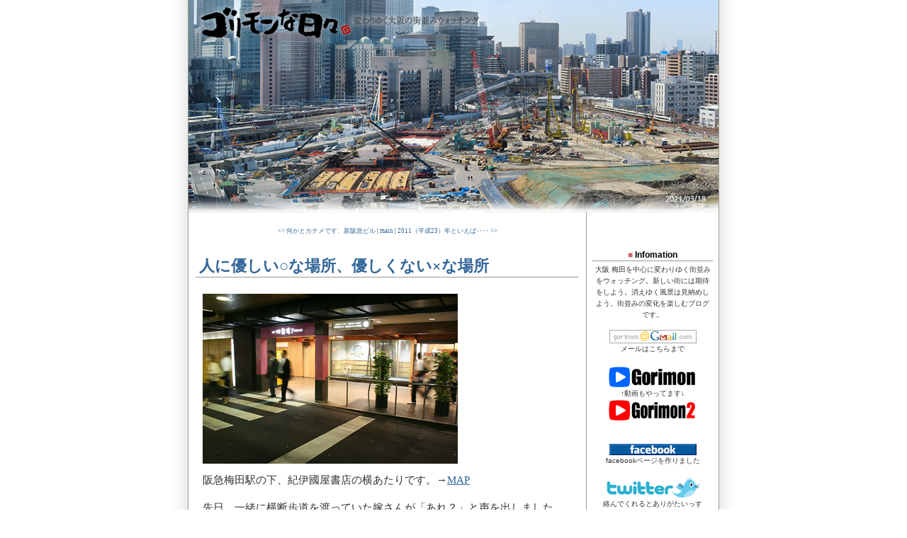

--- FILE ---
content_type: text/html
request_url: http://gorimon.com/blog/log/eid553.html
body_size: 25597
content:
<?xml version="1.0" encoding="EUC-JP"?>
<!DOCTYPE html PUBLIC "-//W3C//DTD XHTML 1.0 Transitional//EN"
"http://www.w3.org/TR/xhtml1/DTD/xhtml1-transitional.dtd">
<html xmlns="http://www.w3.org/1999/xhtml" xml:lang="ja" lang="ja">
<head>
<meta http-equiv="Content-Type" content="text/html;
charset=EUC-JP" />
<meta http-equiv="Content-Script-Type" content="text/javascript" />
<meta http-equiv="Content-Style-Type" content="text/css" />
<link rel="stylesheet" href="http://gorimon.com/blog/style.css" type="text/css" />
<link rel="alternate" type="application/rss+xml" title="RSS"
href="http://gorimon.com/blog/log/index.rdf" />
<link rel="alternate" type="application/atom+xml" href="http://gorimon.com/blog/log/atom.xml" />
<title>ゴリモンな日々 | 人に優しい○な場所、優しくない×な場所</title>
<link rel="shortcut icon" href="http://gorimon.com/blog/img/favicon.ico">
<link rel="author" href="https://plus.google.com/102426954192498800810/posts" />
<script language='JavaScript' type='text/JavaScript'>
function showMore(varA1, varB1){
	varRVS = ('varR' + (varA1));
	varMORE = ('varM' + (varA1));
	if( document.getElementById ) {
		if( document.getElementById(varRVS).style.display ) {
			if( varB1 != 0 ) {
				document.getElementById(varRVS).style.display = 'block';
				document.getElementById(varMORE).style.display = 'none';
			} else {
				document.getElementById(varRVS).style.display = 'none';
				document.getElementById(varMORE).style.display = 'block';
			}
		} else {
			location.href = varB1;
			return true;
		}
	} else {
		location.href = varB1;
		return true;
	}
}
</script>

<script type="text/javascript" src="http://gorimon.com/blog/retweet.js"></script>

<script type="text/javascript" src="https://apis.google.com/js/plusone.js">
  {lang: 'ja'}
</script>

</head>
<body>

<div id="inbox">

<div class="title">






<div id="banner">
<center>
<a href="http://gorimon.com/blog/"><img
src="http://gorimon.com/blog_back/top210318.jpg" border="0" width="748"
height="300" /></a>
<!--<h1 id="banner-header"><a href="http://gorimon.com/blog/">ゴリモンな日々</a></h1>-->
<!--<h2 id="banner-description">梅田をはじめ大阪各地の街並みをウォッチングしています。<br />
新しい街には期待をしよう。消えゆく風景は見納めしよう。街並みの変化を楽しむブログです。</h2>-->
</center>
</div>





<div class="body">
<div class="contents">



<div class="entry">


<div class="entry_navi"><a href="http://gorimon.com/blog/log/eid552.html">&lt;&lt; 何かとカナメです、新阪急ビル</a> | <a href="http://gorimon.com/blog/">main</a> |
<a href="http://gorimon.com/blog/log/eid554.html">2011（平成23）年といえば‥‥ &gt;&gt;</a></div>

<BR>
<h2><a href="http://gorimon.com/blog/log/eid553.html">人に優しい○な場所、優しくない×な場所</a></h2>


<div class="entry_body"><img src="http://gorimon.com/blog/img/img1525_060721_101.jpg" class="pict" alt="紀伊國屋書店横" title="紀伊國屋書店横" width="360" height="240" /><a id="sequel"></a><a id="sequel"></a><a id="sequel"></a></div>
<div class="entry_more">阪急梅田駅の下、紀伊國屋書店の横あたりです。→<a href="http://www.mapion.co.jp/c/f?uc=1&nl=34/42/06.950&el=135/30/02.693&scl=10000&size=650,580&grp=all&coco=34/42/05.576,135/29/47.615&icon=mark_loc,,,,,&"target="_blank">MAP</a><br />
<br />
先日、一緒に横断歩道を渡っていた嫁さんが「あれ？」と声を出しました。<br />
いつの間にか段差が無くなっているとの事。<br />
<br />
よく見ると車道のアスファルトが以前よりも盛り上がっていて、歩道とフラットな状態になっています。<br />
さりげないバリアフリー化。“○”な場所ですね。<br />
<br />
<br />
<img src="http://gorimon.com/blog/img/img1526_060721_110.jpg" class="pict" alt="渡辺橋の南" title="渡辺橋の南" width="360" height="240" /><br />
そういえば‥‥と思い出した場所があります。渡辺橋の南詰の交差点です。→<a href="http://www.mapion.co.jp/c/f?uc=1&nl=34/41/27.070&el=135/29/54.839&scl=10000&size=650,580&grp=all&coco=34/42/05.576,135/29/47.615&icon=mark_loc,,,,,&"target="_blank">MAP</a><br />
最近工事が行われ、車道と歩道の段差がなくなりました。<br />
<br />
<img src="http://gorimon.com/blog/img/img1527_060721_126.jpg" class="pict" alt="朝日新聞ビル前" title="朝日新聞ビル前" width="360" height="240" /><br />
道路を挟んだ朝日新聞前も同様にバリアフリーな状態。<br />
<br />
以前は車道と歩道の段差の他にビミョーな傾斜のスロープがあったりと複雑な構造でした。（しかも雨の日は足下が滑りやすい仕上げだった）<br />
なかなか人に優しい○な場所になったのではないでしょうか。<br />
<br />
<br />
‥‥一方、“×”な場所もありますよねー。<br />
<br />
<img src="http://gorimon.com/blog/img/img1528_060721_173.jpg" class="pict" alt="桜橋の雑居ビル前" title="桜橋の雑居ビル前" width="360" height="240" /><br />
真っ先に思い出したのがここ、桜橋の某ビル前です。→<a href="http://www.mapion.co.jp/c/f?grp=all&uc=1&size=650,580&nl=34/41/44.644&el=135/29/53.750&coco=34/42/05.576,135/29/47.615&icon=mark_loc,,,,,&scl=10000"target="_blank">MAP</a><br />
<br />
歩道にせりでた置き看板、そして連なった駐輪‥‥。<br />
ただでさえ人通りの多い場所なので、すれ違うのが大変です。<br />
雨が降ってみんなが傘を持ち出したらさらに大変。かなり×です。<br />
<br />
<br />
<img src="http://gorimon.com/blog/img/img1529_060721_184.jpg" class="pict" alt="ヨドバシカメラ西" title="ヨドバシカメラ西" width="360" height="240" /><br />
迷惑な駐輪といえばここもそう。ヨドバシカメラの西側、北ヤード沿いの歩道です。→<a href="http://www.mapion.co.jp/c/f?grp=all&uc=1&size=650,580&nl=34/42/00.959&el=135/29/54.594&coco=34/42/05.576,135/29/47.615&icon=mark_loc,,,,,&scl=10000"target="_blank">MAP</a><br />
×ですね～。通行スペースが残っていません。<br />
<br />
<br />
<img src="http://gorimon.com/blog/img/img1530_060721_199.jpg" class="pict" alt="梅北地下道1" title="梅北地下道1" width="360" height="240" /><br />
北ヤードの下をくぐる地下道の駐輪もひどい。×な場所です。→<a href="http://www.mapion.co.jp/c/f?grp=all&uc=1&scl=10000&icon=mark_loc%2C%2C%2C%2C%2C&coco=34%2F42%2F05.576%2C135%2F29%2F47.615&el=135%2F29%2F52.518&pnf=1&size=650%2C580&sfn=all_maps_00&nl=34%2F42%2F06.425&map.x=315&map.y=293"target="_blank">MAP</a><br />
WINSが近くにある事もあって休日は特にエライ状態に‥‥。<br />
<br />
<img src="http://gorimon.com/blog/img/img1531_060721_203.jpg" class="pict" alt="梅北地下道2" title="梅北地下道2" width="360" height="240" /><br />
で、強引な自転車はめちゃ危険！（ちゅうか、この場所は自転車は降りて通行しないといけないのですが）<br />
<font size=1>‥‥僕も自転車で通る事が多いので気をつけます、ハイ^^;</font><br />
<br />
<br />
もちろん迷惑駐輪はいけないんだけど、この辺りは駐輪場がなかなか無いんですよねー。ヨドバシカメラに有料駐輪場もあるんだけ休日となると常に満車状態‥‥。<br />
<br />
梅田はバイクでも来づらいという話もよく聞きます。というわけで‥‥<br />
<font size=4><strong>北ヤードの他これからの再開発の際には是非、駐輪場を確保していただきたーい。</strong></font><br />
<br />
バリアフリー＆ゆとりのある歩道スペースで、人に優しい“○”な街になってほしいですね。</div>


<div class="entry_state2"><a href="http://gorimon.com/blog/sb.cgi?cid=32">■梅田界隈 &gt; ・梅田</a> | 2006.07.24 Mon | <a href="http://gorimon.com/blog/log/eid553.html">08:32</a>
| <a href="http://gorimon.com/blog/log/eid553.html#comments"> コメント (13)
</a> |
<a href="http://gorimon.com/blog/log/eid553.html#trackback"> トラックバック (0)
</a>
<br><br>


<a href="http://blog.with2.net/link.php?289512"><img src="http://gorimon.com/for_blog/banner_mini3.gif" border="0"></a>


<a href="https://twitter.com/share?ref_src=twsrc%5Etfw" class="twitter-share-button" data-show-count="false">Tweet</a><script async src="https://platform.twitter.com/widgets.js" charset="utf-8"></script>


<br><br>



</div>
<br>
</div>
<!--_end_entry_-->



<!--
<rdf:RDF xmlns:rdf="http://www.w3.org/1999/02/22-rdf-syntax-ns#"
         xmlns:dc="http://purl.org/dc/elements/1.1/"
         xmlns:trackback="http://madskills.com/public/xml/rss/module/trackback/">
<rdf:Description
   rdf:about="http://gorimon.com/blog/log/eid553.html"
   dc:identifier="http://gorimon.com/blog/log/eid553.html"
   dc:title="人に優しい○な場所、優しくない×な場所"
   dc:description=""
   dc:creator="ymd"
   dc:date="2006-07-24T08:32:06"
   trackback:ping="http://gorimon.com/blog/sb.cgi/553" />
</rdf:RDF>
-->

<div class="comment">
<h3 id="comments">Comments</h3>
<dl class="body">
<dd>そうなんです！！　関係ないですが市内の駅という駅の周辺とキタやミナミ・天王寺は違法駐輪が多い！！！<br />
本気で迷惑です！！って何より駐輪所を作らない行政が悪い！！なんぼ撤去しても、止めるところがないねんから意味ないって！！目の見えない人、車椅子の人たちが立ち往生してるの何回も見た！！　もちろんお手伝いする。ってか見て見ぬフリする人間が多すぎる、お前ら自分がなったときにどんだけ大変か…って私も想像でしかないんですが、ただ母が車椅子生活なのでそのお陰かと、だって普通に生活してて健常者しかおらん環境で育ったら、身障者のことを考える自体難しいことなのかも！？<br />
しかしだ！困ってる時はお互い様って言葉があるねんから<br />
気付いたらすぐ行動！恥ずかしさよりも大切な物があるじゃろがい！！<br />
って興奮しすぎましたね。。。すいません。。。<br />
自分ももっと人に優しく地球に優しく生きていきたい、大阪で→<br />
（o＾∇＾o）ノ</dd>
<dt>matsu | 2006/07/24 11:39 AM</dt>
</dl>
<dl class="body">
<dd>息子が二歳になるまで堂島に住んでいました、梅田です。体験して実感したんですが、梅田（大阪）は、人に優しくないって常に思ってました。<br />
ベビーカー、歩きにくかったです。。。<br />
ちょっとした段差、階段、駐輪、そして歩きタバコ。。。<br />
ベビーカーでこう思うってことは障害者の方達はもっと感じていたでしょうね、身の危険を感じると思いますよ。<br />
ちょっとずつでも、時間がかかったとしても、こういった動きがあるってことは嬉しく思います！</dd>
<dt><a href="http://kioku.cocolog-nifty.com/blog/" target="_blank">morin</a> | 2006/07/24 03:02 PM</dt>
</dl>
<dl class="body">
<dd>さすが人に優しいゴリモンさま<br />
目の付け所が違いますね～。<br />
<br />
桜橋の某ビル<br />
今日そこに食べに行きます～♪<br />
人に×な歩道ですが。。f(^_^)</dd>
<dt><a href="http://blog.goo.ne.jp/finetatemono" target="_blank">（ハ）</a> | 2006/07/24 04:39 PM</dt>
</dl>
<dl class="body">
<dd>大阪市内は、狭い歩道に自転車が止めてあることが多いですね。<br />
歩道が狭い分、前からやってくる自転車とぶつかりそうになったことがあります。<br />
また、奈良の歩道は段差が多い場所が多く、自転車で走りずらいです。<br />
自転車は環境にも健康にもいい乗り物ですから、自転車道や駐輪場を整備して、もっと使いやすい環境を作ってほしいです。</dd>
<dt><a href="http://micho.exblog.jp/" target="_blank">micho7</a> | 2006/07/24 06:59 PM</dt>
</dl>
<dl class="body">
<dd>あれ？北ヤード下の地下通路って去年ぐらいまで自転車１台も止まってなかったような・・・</dd>
<dt>メッシ | 2006/07/24 07:44 PM</dt>
</dl>
<dl class="body">
<dd>路上駐輪うざい。路上の（違法）広告うざい。<br />
駐輪場でも、ちゃんと中にとめないで、通路に止める輩が多い。<br />
全部撤去じゃ！！！！！！！！！！</dd>
<dt><a href="http://umeda.exblog.jp/" target="_blank">☆大阪百科☆ニュース</a> | 2006/07/24 07:48 PM</dt>
</dl>
<dl class="body">
<dd>[ 再開発の様子を定点観測！2ndブログ ]<br />
豪雨もちょっと気になっていま拝見してきましたよ。<br />
なーるほどねー。全く気が付きませんでした。</dd>
<dt><a href="http://always-memoir.blogspot.com/" target="_blank">e_fan</a> | 2006/07/24 09:52 PM</dt>
</dl>
<dl class="body">
<dd>「歩道が車道に合わせて下がる」のではなく、「車道が歩道に合わせて上がる」という構造が少しずつ日本でも普及し始めてきていますね。<br />
この方式は、実は歩行者に優しいだけではなく、町中の直線道路では車両の速度抑制効果も有り、なかなかいいんですよ！<br />
ちなみにフランスの片田舎の学校の近くの幹線道路の横断歩道では、車道の部分が「従来の日本の歩道のような」露骨な段差になっていて、そこをバスで通るたびにガクンガクンと揺られます。</dd>
<dt><a href="http://blog.goo.ne.jp/mash-mash/" target="_blank">まっしゅ</a> | 2006/07/24 10:10 PM</dt>
</dl>
<dl class="body">
<dd>わずかな範囲しか見えないボクは、混んでる梅田は辛いです。<br />
止めてる自転車も、走ってる自転車も、はみ出し看板も、よけるのに必死です。<br />
たいていよけきれずぶつかってばかりです。<br />
そんなあたふた状態で段差を踏み外した日、または、段差に躓いた日は、ものすごく落ち込みます。</dd>
<dt><a href="http://ryuseijin.blog11.fc2.com/" target="_blank">ryu</a> | 2006/07/24 11:24 PM</dt>
</dl>
<dl class="body">
<dd>確かに大阪の街って歩きにくいですよね　行政の考え方として人は地下に車は地上でってのがあるんですかね　車中心の街づくりが進められてきたのは間違いないと思います　北ヤードは人が歩いて楽しい街になっていただきたいものです　彩都あさぎ大通り（茨木市 彩都ニュータウン）のような広い歩道を設置してほしいですね　よく歩道を広げない理由としてスペースが無いとか土地の有効活用がどーだとか言いますが　ようは車が中心だからですよね　そろそろ業務上必要な車を除いて通行制限を考えるべきではないんですかね　大阪の街を人間に開放しようなーんてね　たいそーですね　チャリンコも大変ですよね　駐輪場は絶対必要です　中坊のころお金の無い自分はどこに行くのもチャリンコでした　梅田に行く時は中津のガード下にとめて駅前第２ビルまで歩いていってました　ほんとはそばまでチャリンコでいきたかったのですが無理でしたね　そうそう心斎橋もチャリンコ停めるとこ無かったですね　マクドナルドの横に強引にとめてました　心斎橋行くのに御堂筋を通るのですが　１号線との交差点に南行きは横断歩道が無いんですよね　左車線は左折専用でチャリンコが直進するには信号が変わると同時にスタートダッシュを決めないと左折の車に巻き込まれるんですよ　幾度となく死にかけたのを思い出します　チャリンコにもやさしい大阪であってほしいです　違法駐輪はマナーの問題ではありますが　車社会からの脱却をしない限り無くならない問題だと思います</dd>
<dt>しもちゃん | 2006/07/24 11:36 PM</dt>
</dl>
<dl class="body">
<dd>どもどもです。<br />
<br />
≫matsuさん<br />
確か千日前のビックカメラあたりに新しく駐輪場を作って成功していたんじゃなかったっけ？？<br />
短時間の利用なら無料の駐輪設備を作ったら迷惑駐輪が激減したとか。<br />
現地を見て確認したわけじゃないですが、こういう設備を増やすのも手じゃないかと思います。<br />
（都心の駅前は、駐輪後電車の乗るなど長時間放置する人の割合は少ないはずなので効果がありそう）<br />
<br />
≫morinさん<br />
堂島だとベビーカーは大変だったでしょうねー。<br />
路地にもクルマが多いから道を横断するだけで一苦労っぽい^^;<br />
歩行者が優先なのかクルマが優先なのか中途半端な状態が一番困ります。<br />
<br />
≫（ハ）さん<br />
優しいようで実は優しくないのですよー、実は。<br />
この時も倒れた自転車をそのまま放置してきました。いかんですね。<br />
「今日そこに食べに行きます～♪」＜これには参りました^^;<br />
<br />
≫micho7さん<br />
自転車は自転車で大変ですよねー。<br />
歩道を走るべきなのか車道を走るべきなのかよく判らない場所が多いです。<br />
#市町村によって整備のされ方もマチマチだし<br />
<br />
≫メッシさん<br />
少なくともここ数年はこんな感じですよ。<br />
たぶん私道なので行政が撤去ができないんだと思います。<br />
地下道を管理しているところ（スカイビル？）がいろいろやってはるとは思うんですが<br />
都心の自転車人口が増えているからか事態は変わってないようです。<br />
<br />
≫☆大阪百科☆ニュースさん<br />
ヨドバシ駐輪場のような感じで公共の駐輪場がもっと増えればいいんだけど‥‥<br />
気軽に利用できて短時間なら無料だと効果あると思います。<br />
都会の一等地でそんなスペースを確保していくのは難しいとは思うので<br />
北ヤードなど一から開発する場合は是非初めから機能を組み込んでほしいところです。<br />
<br />
≫e_fanさん<br />
恵みの雨で芝生もキレイな緑になってます♪　ただ水たまりだったところは種が死んでいるんじゃ？？？<br />
ぼちぼち近況をアップしますね。<br />
<br />
≫まっしゅさん<br />
あ、その直線道路でガクンガクンとさせるのは何処かで体感した事がありますー。<br />
確かにあれはスピードを落とさざるをえない^^<br />
「ここは自動車がスピードを出して走れるところ」「ここは歩行者が優先」といった<br />
判りやすいメリハリが大事なんでしょうね。<br />
<br />
≫ryuさん<br />
太陽の塔の見学会に参加表明した時は簡単にしかブログを拝見できてなかったのですが<br />
めっちゃチャレンジャーやないですか^^<br />
しかし梅田はゆっくり歩ける場所がないですよね。人の流れも激早やし。<br />
今までは地下での移動が中心だったけど、これからは歩きやすい地上が増えてほしいですよね。<br />
<br />
≫しもちゃんさん<br />
梅田の中心地は自転車に乗って移動できる場所じゃないですよね。走ろうと思うと車道になってしまう^^;<br />
やっぱり決められた駐輪施設を設けてあとは徒歩で移動するようにするのが一番かと。<br />
で、もう少し通り抜けれるようにもしてほしいですね。</dd>
<dt><a href="http://gorimon.com/blog/" target="_blank">ゴリモン</a> | 2006/07/25 09:27 AM</dt>
</dl>
<dl class="body">
<dd>都心民にしてチャリ派なので。<br />
そうです。ビックカメラの前の歩道がコイン駐輪場になっています<br />
長堀通りかいわいは、梅田にくらべたら土地・道路はゆったりしてますが。<br />
心斎橋筋だけは駐輪場いります。<br />
そごう・大丸はともに駐輪場があります。<br />
そごうは館内を専用エレベータで、大丸は１筋東に。<br />
たしかそごうは無料、大丸もかいものすればただのはず</dd>
<dt><a href="http://www.geocities.jp/qrkkj727/" target="_blank">ハンディ１２</a> | 2006/07/25 11:28 PM</dt>
</dl>
<dl class="body">
<dd>情報ども。そごうも大丸も駐輪場があるとは知りませんでした。<br />
専用エレベータってのは、東急ハンズの駐輪所みたいな感じかな？？？</dd>
<dt><a href="http://gorimon.com/blog/" target="_blank">ゴリモン</a> | 2006/07/26 08:59 AM</dt>
</dl>
<form action="http://gorimon.com/blog/sb.cgi" method="post">
<h4>Comment Form</h4>
<dl>
<dt><label for="name" id="labelname">name:</label></dt>
<dd>
<input type="text" tabindex="1" name="name" id="name"
value="" size="20" />
<label for="set_cookie">Cookie</label><input type="checkbox"
tabindex="2" name="set_cookie" value="1" id="set_cookie">
</dd>
<dt><label for="email" id="labelemail">email:</label></dt>
<dd><input type="text" tabindex="3" name="email" id="email"
value="" size="30" /></dd>
<dt><label for="url" id="labelurl">url:</label></dt>
<dd><input type="text" tabindex="4" name="url" id="url"
value="" size="30" /></dd>
<dt><label for="description" id="labeldescription">comments:</label></dt>
<dd><textarea tabindex="5" id="description" name="description" rows="8"
cols="60"></textarea></dd>
<dt><label for="description" id="labelsubmit">submit</label></dt>
<dd>
<input type="submit" tabindex="6" id="submit" value="submit" />
<input type="reset" tabindex="7" value="reset" />

<input type="hidden" name="entry_id" value="553" />
<input type="hidden" name="charset" value="EUC-JP" />
</dd>
</dl>
</form>
</div><!--_end_comment_-->
<script type="text/javascript" src="http://gorimon.com/blog/log/cookie.js"></script>
<div class="trackback">
<h3 id="trackback">Trackbacks</h3>
<p class="link">トラックバック URL : http://gorimon.com/blog/sb.cgi/553</p>
</div><!--_end_trackback_-->



</div><!--_end_contents_-->

<div class="navigation">







<span style="line-height:130%">
<CENTER>
<div class="side">







<BR>
<BR>












<dl class="title">
<dt id="titlename"><font color="#cc6666">■ </font>Infomation</dt>
<dd id="description">
<font size=1><font color="#333333"> 大阪 梅田を中心に変わりゆく街並みをウォッチング。新しい街には期待をしよう。消えゆく風景は見納めしよう。街並みの変化を楽しむブログです。
</dl>
<center>
<a href="mailto:gorimon@gmail.com"><img src="http://gorimon.com/for_blog/gmail.gif" border="0"></a>
<BR><font size=1><font color="#333333">メールはこちらまで</font>

</center>
</dd>

<BR>


<a href="https://www.youtube.com/c/gorimon/videos">
<img src="http://gorimon.com/for_blog/GoriTube1.png" border="0"></a>
<BR>
<font size=1><font color="#333333">↑動画もやってます↓</font></font>
<BR>
<a href="https://www.youtube.com/channel/UC7p1-DM94FYbHlq66IZYKPQ">
<img src="http://gorimon.com/for_blog/GoriTube2.png" border="0"></a>

<BR>
<BR>


<Div Align="center">
<div id="insta-window" class="iswd-base" data-iswd='{"username":"gorimoncom","wrapperWidth":"140","showBiography":false,"showFollowBtn":false,"showUsername":false}'></div>
<script src="https://insta-window-tool.web.app/v3/insta-window.js"></script>
</Div>

<BR>

<Div Align="center">
<a href="http://www.facebook.com/gorimon">
<img src="http://gorimon.com/for_blog/facebook.gif" border="0"></a>
<br>
<font size=1><font color="#333333">facebookページを作りました</font>
</Div>


<BR>
<Div Align="center">
<a href="http://bit.ly/3vr7ER">
<img src="http://gorimon.com/for_blog/twitter_banner2.gif" border="0"></a>
<br>
<font size=1><font color="#333333">絡んでくれるとありがたいっす</font>
</Div>


<BR>
<a href="http://kitayard.blogspot.com/">
<img src="http://gorimon.com/for_blog/kitayard_banner.png" border="0"></a>
<BR><font size=1><font color="#333333">梅北・大阪駅周辺の再開発</font>
</font>



<BR><BR>
<a href="http://gorimon.com/blog2/">
<img src="http://gorimon.com/icon/blog2_banner.gif" border="0"></a>
<BR><font size=1><font color="#333333">街並みを定点観測 2ndブログ</font>
</font>
<BR><BR>
<a href="http://gorimon.com/blog3/">
<img src="http://gorimon.com/icon/blog3_banner.gif" border="0"></a>
<BR><font size=1><font color="#333333">街並みを定点観測 3rdブログ</font>
</font>
<BR>


<BR>
<a href="http://osakarss.blogspot.com/">
<img src="http://gorimon.com/icon/osakarss.png" border="0"></a>


<BR>
<a href="http://blog.with2.net/link.php?289512">
<img src="http://gorimon.com/for_blog/banner_gray.gif" border="0"></a>
<BR>



























<br>















<dl class="category">
<dt id="categoryname"><font color="#cc6666">■ </font>Categories</dt>
<dd id="categorylist"><script type="text/javascript" charset="EUC-JP" src="http://gorimon.com/blog/log/cat.js"></script></dd>
</dl>



<dl class="recentcomment">
<dt id="commentname"><font color="#cc6666">■ </font>Recent Comments</dt>
<dd id="commentlist"><script type="text/javascript" charset="EUC-JP" src="http://gorimon.com/blog/log/comment.js"></script></dd>
</dl>
<dl class="recenttrackback">
<dt id="tbname"><font color="#cc6666">■ </font>Recent Trackback</dt>
<dd id="tblist"><script type="text/javascript" charset="EUC-JP" src="http://gorimon.com/blog/log/tb.js"></script></dd>
</dl>
<dl class="recententry">



<dt id="newentryname"><font color="#cc6666">■ </font>Latest Entries</dt>
<dd id="newentrylist"><script type="text/javascript" charset="EUC-JP" src="http://gorimon.com/blog/log/entry.js"></script>
</dd>
</dl>



<div class="side">
<div class="calendar">
<script type="text/javascript" charset="EUC-JP" src="http://gorimon.com/blog/log/cal2.js"></script>
</div>
</div>

<BR>

<dl class="archives">
<dt id="archivename"><font color="#cc6666">■ </font>Archives</dt>
<dd id="archivelist"><script type="text/javascript" charset="EUC-JP" src="http://gorimon.com/blog/log/arc.js"></script></dd>
</dl>






<br>
<dl class="links">
<dt id="linkname"><font color="#cc6666">■ </font>Links</dt>
<script language="javascript" type="text/javascript"
src="http://www.blogpeople.net/display/usr/0f0d42585c581812.js"
charset="Shift_JIS"></script>
</dl>
<br>


<br>
<br>



<dl class="extra">
<dt id="extraname"><font color="#cc6666">■ </font>Other's</dt>
<dd id="extralist">
<ul>



<BR>
<a href="http://gorimon.com/hakoniwa/">
<img src="http://gorimon.com/icon/blog4_banner.gif" border="0"></a>
<BR><font size=1><font color="#333333">箱庭風写真にハマリまくり</font>
</font>


<center><BR>
<a href="http://gorimon.com/blog7/">
<img src="http://gorimon.com/for_blog/blog1_banner.gif" border="0"></a>
<BR></center>




<script src="http://thatsping.jp/thatsping.js"
type="text/javascript"></script>
<br>

<a href="http://trackfeed.com/"><img name="trackfeed_banner"
src="http://img.trackfeed.com/img/tfg.gif" alt="track feed" border="0"></a>
<script src="http://script.trackfeed.com/usr/421683b7a1.js"></script>




<br><br>
<!-- nakanohito -->
<script LANGUAGE="Javascript">
<!--
var refer = document.referrer;
document.write("<a href='http://nakanohito.jp/'>");
document.write("<img src='http://nakanohito.jp/an/?u=228887&h=1029274&w=48&guid=ON&t=&version=js&refer="+escape(parent.document.referrer)+"&url="+escape(parent.document.URL)+"' border='0' width='48' height='48' />");
document.write("</a>");
//-->
</script>
<noscript>
<img src="http://nakanohito.jp/an/?u=228887&h=1029274&w=48&guid=ON&t=" width="48" height="48" alt="" border="0" />
</noscript>
<!-- nakanohito end -->

<br>





<li><a href="http://gorimon.com/blog/log/index.rdf">RSS1.0</a></li>
<li><a href="http://gorimon.com/blog/log/atom.xml">Atom0.3</a></li>
<li>Template [ Splash!+ ] by <a href="http://templates.sakura.ne.jp/"
target="_blank"><strong>Tail</strong></a></li>
<li>System <a href="http://serenebach.net/"><strong>Serene Bach
2.23R</strong></a></li>
<br>




<form method="get" action="http://gorimon.com/blog/sb.cgi">
<dl class="search">
<dt>Search this site</dt>
<dd>
<input id="search" name="search" size="16" class="form" value="" />
<input type="submit" value="Search" class="button" />
</dd>
</dl>
</form>


</ul>
</dd>
</dl>






</div>
</CENTER>
</span>














</div><!--_end_navigation_-->







<div class="footer">








<p id="link2top"><a href="#inbox">▲このページの一番上へ</a></p>

<br>
<br>
<br>

<Div Align="center">
</Div>
<br>

<address>Copyright &copy; GORIMON 2004-2021. All Rights Reserved.</address>
<a href="https://plus.google.com/102426954192498800810">Google</a> <a href="https://plus.google.com/<102426954192498800810>" rel="author">ゴリモン</a>

<br>

</div><!--_end_footer_-->
</div><!--_end_body_-->

</div>




<script type="text/javascript">

  var _gaq = _gaq || [];
  _gaq.push(['_setAccount', 'UA-712803-7']);
  _gaq.push(['_setDomainName', '.gorimon.com']);
  _gaq.push(['_trackPageview']);

  (function() {
    var ga = document.createElement('script'); ga.type = 'text/javascript'; ga.async = true;
    ga.src = ('https:' == document.location.protocol ? 'https://ssl' : 'http://www') + '.google-analytics.com/ga.js';
    var s = document.getElementsByTagName('script')[0]; s.parentNode.insertBefore(ga, s);
  })();

</script>





</body>
</html>


--- FILE ---
content_type: text/css
request_url: http://gorimon.com/blog/style.css
body_size: 10695
content:
@charset "EUC-JP";

/* -------------------------------------------------------
Template [ Splash!+ ] for sb Last Build:2005/04/13
http://templates.sakura.ne.jp/
------------------------------------------------------- */

* {
margin: 0;
padding: 0;
word-break: break-all ;
word-wrap: break-word ;
-moz-box-sizing: border-box;
box-sizing: border-box;
}

textarea, input {
font: normal normal normal 90%/100% "Osaka", "ＭＳ Ｐゴシック", "ヒラギ
ノ角ゴ Pro W3", HiraKakuPro-W3, Osaka, verdana ,arial ,sans-serif;
background: #F1F4F2;
border: 1px solid #999999;

padding: 2px 3px 0px;
margin: 2px 0px;
}

/* --- クッキーのフォームだけ背景と枠を外す --- */
#set_cookie {
background: none;
border: 0px;
margin-left: 5px;
}


/* ------ basic ------ */


/* 共通 */

body {
color: #FFF;
font: normal normal normal 90%/130% "ＭＳ Ｐゴシック", "ヒラギノ角ゴ Pro
W3", HiraKakuPro-W3, Osaka, verdana ,arial ,sans-serif;
margin: 0px;
padding: 0px;
text-align: center;
text-decoration: none;
color: #333333;
background: #FFF url(http://gorimon.com/icon/side_back_750.gif) repeat-y
center;
}



/* 全体を囲う箱 */
#inbox {
color: #333333;
background-color: #FFF;
border-right: 1px solid #9D9D91;
border-left: 1px solid #9D9D91;

width: 750px;
text-align: left;

margin-left: auto;
margin-right: auto;
padding: 0px;
}

/* リンクカラー */

a {
text-decoration:none;
}

a:link {
text-decoration: underline;
color: #336699;
}

a:visited {
text-decoration: none;
color: #708090;
}

a:hover,
a:active {
text-decoration: underline;
color: #000066;
background-color: #EEE;
}

em {
color:#990033;
font-style: normal;
font-weight: bold;
font-size:80%;
}


a:active {}





/* HTMLタグの表現 */
h2,h3,h4 {
color: #889;
font-size: 22px;
font-weight: bold;
line-height: 140%;
border-bottom: 1px solid #999;

margin: 0px;
padding-left: 5px;
text-align: left;
}

pre { display: block; }

strong { font-weight: bold; }

blockquote {
color: #333333;
font-size: 10px;
border: 1px solid #BCB0A3;
line-height: 130%;

margin: 5px;
padding: 5px 7px;
}

blockquote p {
margin: 0px;
padding: 0px;
}

p.source {
font-size: 10px;
text-align: right;
margin: 0px 20px 1em;
padding: 0px;
}

q {
color: #333333;
font-style: italic;
}

cite { font-style: normal; }
ul { padding-left: 2em; }
ol { padding-left: 2em; }
dl dd { padding-left: 2em; }
del { color: #aaa; text-decoration: line-through; }
ins { text-decoration: none ;border-bottom: 1px dashed #993333; }



/* images */
img.pict {}


.entry a:active {}
.entry img {
margin-right: 8px;
margin-top: 3px;
margin-bottom: 3px;
}



/* タイトルバナー */
#banner {
/*padding: 15px;*/
border-bottom: 1px solid #ffffff;
/*color: #999999;*/
/*background: #8fabbe;*/
/*background-position: right top;*/
/*background-repeat: no-repeat;*/
/*background-image: url(./template/test3.jpg);*/
/*text-align: left;*/
height:300px;
}





div.title h1 {
font-size: 20px;
font-weight: bold;
line-height: 140%;

padding: 140px 10px 0px;
}

div.title h1 a { color: #FFFFFF; }
div.title h1 a:visited:hover { color: #FFFFFF; }


/* コピーライトと上部へのリンク */
div.footer {
text-align: center;
clear: both;
margin: 10px 20px 0px;
padding-bottom: 10px;
}

div.footer a { text-decoration: none; }
div.footer address {
color: #666;
font: normal normal normal 80%/130% "Verdana",sans-serif;
border-top: 2px dotted #666;

margin-top: 3px;
padding-top: 8px;
}

div.footer p#link2top {
font-size: 10px;
text-align: right;
}

div.footer p#link2top:before { content: "[ "; }
div.footer p#link2top:after { content: " ]"; }

/* メイン */
div.contents {
width: 75%;
float: left;
clear: left;
margin: 10px 0px;
}

div.page {
font-size: 90%;
text-align: center;
}

div.page a { text-decoration: none; }

div.body hr {
color: #fff;
border-style: none;
border-top: 1px solid #666;

clear: both;
height: 1px;
margin: 0px auto;
padding: 0px;
}

/* エントリー */
div.entry {
margin: 10px 0px 10px 0px;
padding: 0px 10px 0px 10px;
}

/* ---  --- */
div.entry h2 a { text-decoration: none; font-weight: bold; }

div.entry div.entry_author {
font-size: 10px;
text-align: right;
margin: 0px;
padding: 1px 5px;
}

div.entry div.entry_author a {
text-decoration: none;
}

div.entry div.entry_body {
font-size: 95%;
margin-top: 5px;
padding: 15px 10px 5px;
}
div.entry div.entry_body A { text-decoration: underline; }

div.entry div.entry_more {
font-size: 95%;
margin: 0px 10px;
padding: 5px 0px 15px;
}

div.entry div.entry_more A { text-decoration: underline; }

div.entry div.entry_state {
font-size: 9px;
font-family: "Verdana",sans-serif;
text-align: right;
margin: 0px;
padding: 2px 10px 2px 10px;
}

div.entry div.entry_state a { text-decoration: underline; }

div.entry div.entry_state2 {
font-size: 9px;
font-family: "Verdana",sans-serif;
text-align: right;
margin: 0px;
padding: 2px 10px 80px 10px;
}

div.entry div.entry_state2 a { text-decoration: underline; }



div.entry div.entry_navi {
font-size: 9px;
text-align: center;
margin: 0px;
padding: 0px 10px 10px 10px;
}
div.entry div.entry_navi a {
text-decoration: none;
}

/* コメント */
div.comment {
font-family: "Verdana",sans-serif;
margin: 10px 0px;
padding: 0px 10px;
}

div.comment h3 {
color: #FFF;
background: #86978D;
font-size: 12px;
font-weight: bold;
text-align: left;
letter-spacing: 1px;

margin: 0px;
padding: 3px 8px 2px;
}

div.comment h4 {
color: #94A49A;
font-size: 10px;
font-weight: bold;
text-align: left;
border-bottom: 1px solid #333333;

margin: 5px 0px 10px;
padding-left: 5px;
}

div.comment form {
margin: 0px 0px 30px;
padding: 0px;
}

div.comment form dl { font-size: 90%; }
div.comment form dl dt {
font-family: "Verdana",sans-serif;
text-align: right;
display: block;
clear: left;
float: left;
width: 8em;
margin: 0px;
padding: 0px;
}

div.comment textarea { line-height:140%; }

div.comment form dl dt label#labelsubmit { display: none; }

div.comment form dl dd {
margin: 0px 0px 0px 8.5em;
padding: 0px;
}

div.comment dl.body {
font-size: 80%;
line-height: 130%;
border:1px solid #999999;

margin: 10px 0px;
padding: 5px 5px 0px 8px;
}

div.comment dl.body dt {
text-align: right;
border-top: 1px dashed #999999;
margin: 3px;
padding: 3px 5px 0px;
}

div.comment dl.body dd {
margin: 0px;
padding: 0px;
}


/* トラックバック */
div.trackback {
font-family: "Verdana",sans-serif;
margin: 10px 0px;
padding: 0px 10px;
}

div.trackback h3 {
color: #FFF;
background: #B0BBB5;
font-size: 14px;
font-weight: bold;
text-align: left;
letter-spacing: 1px;

margin: 0px;
padding: 3px 8px 2px;
}

div.trackback p.link {
font-size: 80%;
text-align: right;
padding: 2px 5px;
}

div.trackback dl.body {
font-size: 80%;
line-height: 130%;
margin: 10px 0px;
padding: 0px;
}

div.trackback dl.body dt {
text-align: right;
border: 1px solid #999999;
margin: 2px 10px 8px;
padding: 5px 8px 4px;
}

div.trackback dl.body dd {
margin: 0px;
padding: 0px 20px;
}


/* プロフィール */
div.profile {
margin: 10px 0px;
padding: 0px 10px;
}


div.profile div.profile_body {
color: #333333;
font-size: 90%;
line-height: 1.4em;

margin: 0px;
padding: 15px 20px 5px 20px;
}

div.profile h2 {
color: #94A49A;
font-size: 16px;
font-weight: bold;
text-align: left;
border-bottom: 1px solid #333333;

margin-bottom: 10px;
padding-left: 5px;
}


/* メニュー部分 */
div.navigation {
color: #000;
font-size: 80%;
font-family: "Verdana",sans-serif;
background-color: #FFFFFF;
border-left: 1px solid #9D9D91;
border-bottom: 2px solid #9D9D91;

margin-left: 75%;
padding: 8px;
}

/* メニュー部分にあるBLOGタイトル */
div.navigation dl.title dd#description {
font-size: 100%;
padding: 4px 3px 3px;
}

/* リスト表示の表現 */
div.navigation dl {
font-size:95%;
margin: 10px 0px;
padding: 0px;
}

div.navigation dl dt {
font-weight: bold;
border-bottom: 1px solid #999999;
margin: 0px;
padding: 2px 0px 0px;
}

div.navigation dl dd {
margin: 0px;
padding: 0px;
}

div.navigation dl dd ul {
list-style: none;
margin: 0px;
padding: 0px;
}

div.navigation dl dd ul li {
color: #666666;
line-height: 130%;
border-bottom: 1px dashed #999999;
display: block;
margin: 0px;
padding: 4px 3px 5px;
}

div.navigation dl dd ul li li {
border-top: 1px dashed #ccd;
border-bottom: 0px none #fafaff;
}

div.navigation dl dd ul li a { text-decoration: none; }
div.navigation dl.extra dt { font-family: "Verdana",sans-serif; }
div.navigation dl.extra ul {
text-align: center;
list-style: none;
margin: 0px;
padding: 3px 0px;
}

div.navigation dl.extra a {
text-decoration: none;
}

div.navigation dl.extra li {
color: #666666;
font-size:80%;
line-height: 160%;
border:0px;
padding: 0px;
}

div.navigation dl.search {
text-align: center;
margin: 10px 0px 10px 0px;
padding: 0px;
}

div.navigation dl.search dd { margin-top: 5px; }








/* カレンダー */
.calendar_month {
margin-bottom: 5px;
text-align: center;
color: #444444;
font-size: 9px;
background: none;
line-height: 150%;
/* letter-spacing: 0.2em;*/
}
.calendar {
text-align: center;
color: #444444;
background: none;
}
.calendar table {
text-align: center;
padding: 0px;
border-collapse: collapse;
}
.weekday {
padding-bottom: 3px;
font-size: 8px;
width: 23px;
}
.calendar td {
padding: 2px 0;
font-size: 9px;
line-height: 120%;
}
.today {
display: block;
text-align: center;
color: #444444;
border: 1px solid #444444;
}
.red {
color: #e50003;
}
.blue {
color: blue;
}








/* 続きを読む の表示 */
div.continue {
font-weight:bold;
border-top:1px dashed #333;
margin-top:10px;
padding-top: 3px;
}


/* PBBSの表示 */
div.navigation .pbbs {
font-size: 90%;
background: #CCD3CF;
border: 1px solid #999999;

height: 100px;
overflow: auto;
margin: 6px 0px 5px;
}

.pbbsbody {
border-bottom: 1px dashed #333;
margin: 3px;
padding: 5px;
}

.pbbs_form { text-align: right; }
.foot1, .foot2 { text-align: right; }
.pagenum { text-align: center; }


/* 汎用メニューボックスの表示 */
div.navigation dl.linktext dt {
font-size: 95%;
font-weight: bold;
border-bottom: 1px solid #999;
margin: 10px 0px 0px;
padding: 2px 3px 0px;
}

div.navigation dl.linktext dd {
color: #666666;
font-size: 90%;
line-height: 140%;
border-bottom: 1px dashed #999;
list-style: none;
padding: 4px 2px 3px;
}





div.page {
    color: #666;
    font-size : 10px;
    font-family: verdana, osaka, sans-serif;
    text-align: center;
    margin: 10px auto;
    padding: 8px 20px;
}
div.page a {
    padding: 2px 3px;
    text-decoration: none;
}
div.page a:link, 
div.page a:visited {
    color:#4F92EB;
    background-color: #f7f7f7;
    border: solid 1px #dedede;
}
/* マウスあてたとき */
div.page a:hover {
    color: #333;
    border: solid 1px #ddd;
}
/* 現在いる場所 */
div.page .page_now {
    padding: 2px 3px;
    border: solid 1px #fff;
    font-weight: bold;
}





div#tfbTab {
	-webkit-box-shadow:0 2px 5px #444;
	-moz-box-shadow:0 2px 5px #444;
}


--- FILE ---
content_type: application/javascript
request_url: http://gorimon.com/blog/log/tb.js
body_size: 887
content:
document.write('<ul>\n');
document.write('<li>梅田スカイビルに長距離バスターミナル<br />⇒ <a href="http://gorimon.com/blog/log/eid1428.html#trackback">たび☆めし☆うま BLOG (01/17)</a></li>\n');
document.write('<li>大丸心斎橋店本館が建て替えへ<br />⇒ <a href="http://gorimon.com/blog/log/eid1915.html#trackback">パインのアメいかがですかー (12/30)</a></li>\n');
document.write('<li>大阪中央郵便局の建物内部見学会<br />⇒ <a href="http://gorimon.com/blog/log/eid1620.html#trackback">ちあきの場所(ありか) (10/19)</a></li>\n');
document.write('<li>京都駅ビルと梅田スカイビルに共通したモノ<br />⇒ <a href="http://gorimon.com/blog/log/eid769.html#trackback">パインのアメいかがですかー (04/23)</a></li>\n');
document.write('<li>ヤンマー本社ビル 姿を現す<br />⇒ <a href="http://gorimon.com/blog/log/eid1889.html#trackback">まっしゅ★たわごと (09/10)</a></li>\n');
document.write('</ul>\n');


--- FILE ---
content_type: application/javascript
request_url: http://gorimon.com/blog/log/entry.js
body_size: 712
content:
document.write('<ul>\n');
document.write('<li><a href="http://gorimon.com/blog/log/eid2003.html">大阪の商店街を数珠つなぎ！</a> (09/25)</li>\n');
document.write('<li><a href="http://gorimon.com/blog/log/eid2002.html">万博会場の空気を残したい →360°カメラで撮影</a> (09/11)</li>\n');
document.write('<li><a href="http://gorimon.com/blog/log/eid2001.html">うめきたでARイベント「AIR RACE X」 </a> (09/04)</li>\n');
document.write('<li><a href="http://gorimon.com/blog/log/eid2000.html">街中ミャクミャクだらけ</a> (04/01)</li>\n');
document.write('<li><a href="http://gorimon.com/blog/log/eid1999.html">グラングリーン大阪 南館＆グリーンプレイスうめきた がオープン！</a> (03/26)</li>\n');
document.write('</ul>\n');


--- FILE ---
content_type: application/javascript
request_url: http://gorimon.com/blog/log/comment.js
body_size: 787
content:
document.write('<ul>\n');
document.write('<li>大阪の商店街を数珠つなぎ！<br />⇒ <a href="http://gorimon.com/blog/log/eid2003.html#comments">ゴリモン (10/04)</a></li>\n');
document.write('<li>大阪の商店街を数珠つなぎ！<br />⇒ <a href="http://gorimon.com/blog/log/eid2003.html#comments">ゴリモン (10/04)</a></li>\n');
document.write('<li>大阪の商店街を数珠つなぎ！<br />⇒ <a href="http://gorimon.com/blog/log/eid2003.html#comments">七味 (09/26)</a></li>\n');
document.write('<li>大阪中心部にチンチン電車が復活<br />⇒ <a href="http://gorimon.com/blog/log/eid1930.html#comments">南海、泉北マニア (04/14)</a></li>\n');
document.write('<li>街中ミャクミャクだらけ<br />⇒ <a href="http://gorimon.com/blog/log/eid2000.html#comments">山口晃寛 (04/12)</a></li>\n');
document.write('</ul>\n');


--- FILE ---
content_type: application/javascript
request_url: http://gorimon.com/blog/log/cal2.js
body_size: 1640
content:
document.write('<table border="0" cellspacing="0" cellpadding="0" class="calendar">\n');
document.write('<tr>\n');
document.write('<td colspan="7" class="calendar_month"><a href="http://gorimon.com/blog/sb.cgi?month=202509">&lt;&lt;</a> October 2025 <a href="http://gorimon.com/blog/sb.cgi?month=202511">&gt;&gt;</a></td>\n');
document.write('</tr>\n');
document.write('<tr><td class="weekday">Sun</td><td class="weekday">Mon</td><td class="weekday">Tue</td><td class="weekday">Wed</td><td class="weekday">Thu</td><td class="weekday">Fri</td><td class="weekday">Sat</td></tr>\n');
document.write('<tr><td class="cell">&nbsp;</td><td class="cell">&nbsp;</td><td class="cell">&nbsp;</td><td class="cell">1</td><td class="cell">2</td><td class="cell">3</td><td class="cell">4</td></tr>\n');
document.write('<tr><td class="cell">5</td><td class="cell">6</td><td class="cell">7</td><td class="cell">8</td><td class="cell">9</td><td class="cell">10</td><td class="cell">11</td></tr>\n');
document.write('<tr><td class="cell">12</td><td class="cell">13</td><td class="cell">14</td><td class="cell">15</td><td class="cell">16</td><td class="cell">17</td><td class="cell">18</td></tr>\n');
document.write('<tr><td class="cell">19</td><td class="cell">20</td><td class="cell">21</td><td class="cell">22</td><td class="cell">23</td><td class="cell">24</td><td class="cell"><span class="today">25</span></td></tr>\n');
document.write('<tr><td class="cell">26</td><td class="cell">27</td><td class="cell">28</td><td class="cell">29</td><td class="cell">30</td><td class="cell">31</td><td class="cell">&nbsp;</td></tr>\n');
document.write('</table>\n');


--- FILE ---
content_type: application/javascript
request_url: http://gorimon.com/blog/retweet.js
body_size: 5262
content:
/*
 * Easy Retweet Button
 * http://ejohn.org/blog/retweet/
 *   by John Resig (ejohn.org)
 *
 * Licensed under the MIT License:
 * http://www.opensource.org/licenses/mit-license.php
 */

(function(){

window.RetweetJS = {
	// Your Bit.ly Username
	bitly_user: "gorimon",

	// Your Bit.ly API Key
	// Found here: http://bit.ly/account
	bitly_key: "R_412288d8e2cd02787ea2d496f90428c7",

	// The text to replace the links with
	link_text: (/windows/i.test( navigator.userAgent) ? "&#9658;" : "&#9851;") +
		"&nbsp;Twitterでつぶやく",

	// What # to show (Use "clicks" for # of clicks or "none" for nothing)
	count_type: "clicks",

	// Tweet Prefix text
	// "RT @jeresig " would result in: "RT @jeresig Link Title http://bit.ly/asdf"
	prefix: "RT @gorimon ",

	// Style information
	styling: "a.retweet { font: 12px Helvetica,Arial; color: #000; text-decoration: none; border: 0px; }" +
            "a.retweet span { color: #FFF; background: #adcad8; margin-left: 2px; border: 1px solid #7cb9d6; -moz-border-radius: 3px; -webkit-border-radius: 3px; border-radius: 3px; padding: 3px; }" +
            "a.vert { display: block; text-align: center; font-size: 16px; float: left; margin: 4px; }" +
            "a.retweet strong.vert { display: block; margin-bottom: 4px; background: #F5F5F5; border: 1px solid #EEE; -moz-border-radius: 3px; -webkit-border-radius: 3px; border-radius: 3px; padding: 3px; }" +
            "a.retweet span.vert { display: block; font-size: 12px; margin-left: 0px; }" +
		"a.retweet strong.vert { display: block; margin-bottom: 4px; background: #F5F5F5; border: 1px solid #EEE; -moz-border-radius: 3px; -webkit-border-radius: 3px; border-radius: 3px; padding: 3px; }" +
		"a.retweet span.vert { display: block; font-size: 12px; margin-left: 0px; }"
};

//////////////// No Need to Configure Below Here ////////////////

var loadCount = 1;

// Asynchronously load the Bit.ly JavaScript API
// If it hasn't been loaded already
if ( typeof BitlyClient === "undefined" ) {
	var head = document.getElementsByTagName("head")[0] ||
		document.documentElement;
	var script = document.createElement("script");
	script.src = "http://bit.ly/javascript-api.js?version=latest&login=" +
		RetweetJS.bitly_user + "&apiKey=" + RetweetJS.bitly_key;
	script.charSet = "utf-8";
	head.appendChild( script );

	var check = setInterval(function(){
		if ( typeof BitlyCB !== "undefined" ) {
			clearInterval( check );
			head.removeChild( script );
			loaded();
		}
	}, 10);

	loadCount = 0;
}

if ( document.addEventListener ) {
	document.addEventListener("DOMContentLoaded", loaded, false);

} else if ( window.attachEvent ) {
	window.attachEvent("onload", loaded);
}

function loaded(){
	// Need to wait for doc ready and js ready
	if ( ++loadCount < 2 ) {
		return;
	}

	var elems = [], urlElem = {}, hashURL = {};

	BitlyCB.shortenResponse = function(data) {
		for ( var url in data.results ) {
			var hash = data.results[url].userHash;
			hashURL[hash] = url;

			var elems = urlElem[ url ];

			for ( var i = 0; i < elems.length; i++ ) {
				elems[i].href += hash;
			}

			if ( RetweetJS.count_type === "clicks" ) {
				BitlyClient.stats(hash, 'BitlyCB.statsResponse');
			}
		}
	};

	BitlyCB.statsResponse = function(data) {
		var clicks = data.results.clicks, hash = data.results.userHash;
		var url = hashURL[ hash ], elems = urlElem[ url ];

		if ( clicks > 0 ) {
			for ( var i = 0; i < elems.length; i++ ) {
				var strong = document.createElement("strong");
				strong.appendChild( document.createTextNode( clicks + " " ) );
				elems[i].insertBefore(strong, elems[i].firstChild);

				if ( /(^|\s)vert(\s|$)/.test( elems[i].className ) ) {
					elems[i].firstChild.className = elems[i].lastChild.className = "vert";
				}
			}
		}

		hashURL[ hash ] = urlElem[ url ] = null;
	};

	if ( document.getElementsByClassName ) {
		elems = document.getElementsByClassName("retweet");
	} else {
		var tmp = document.getElementsByTagName("a");
		for ( var i = 0; i < tmp.length; i++ ) {
			if ( /(^|\s)retweet(\s|$)/.test( tmp[i].className ) ) {
				elems.push( tmp[i] );
			}
		}
	}

	if ( elems.length && RetweetJS.styling ) {
		var style = document.createElement("style");
		style.type = "text/css";

		try {
			style.appendChild( document.createTextNode( RetweetJS.styling ) );
		} catch (e) {
			if ( style.styleSheet ) {
				style.styleSheet.cssText = RetweetJS.styling;
			}
		}

		document.body.appendChild( style );
	}

	for ( var i = 0; i < elems.length; i++ ) {
		var elem = elems[i];

		if ( /(^|\s)self(\s|$)/.test( elem.className ) ) {
			elem.href = window.location;
			elem.title = document.title;
		}

		var origText = elem.title || elem.textContent || elem.innerText,
			href = elem.href;

		elem.innerHTML = "<span>" + RetweetJS.link_text + "</span>";
		elem.title = "";
		elem.href = "http://twitter.com/home?status=" +
			encodeURIComponent(RetweetJS.prefix + origText + " http://bit.ly/");

		if ( urlElem[ href ] ) {
			urlElem[ href ].push( elem );
		} else {
			urlElem[ href ] = [ elem ];
			BitlyClient.shorten(href, 'BitlyCB.shortenResponse');
		}
	}

}

})();

--- FILE ---
content_type: application/javascript
request_url: http://gorimon.com/blog/log/arc.js
body_size: 2538
content:
document.write('<ul>\n');
document.write('<li>2025\n');
document.write('<ul>\n');
document.write('<li><a href="http://gorimon.com/blog/sb.cgi?month=202509">September 2025</a> (3)</li>\n');
document.write('<li><a href="http://gorimon.com/blog/sb.cgi?month=202504">April 2025</a> (1)</li>\n');
document.write('<li><a href="http://gorimon.com/blog/sb.cgi?month=202503">March 2025</a> (1)</li>\n');
document.write('</ul>\n');
document.write('</li>\n');
document.write('<li><a href="http://gorimon.com/blog/sb.cgi?month=202409">2024</a> (3)</li>\n');
document.write('<li><a href="http://gorimon.com/blog/sb.cgi?month=202304">2023</a> (1)</li>\n');
document.write('<li><a href="http://gorimon.com/blog/sb.cgi?month=202212">2022</a> (11)</li>\n');
document.write('<li><a href="http://gorimon.com/blog/sb.cgi?month=202112">2021</a> (13)</li>\n');
document.write('<li><a href="http://gorimon.com/blog/sb.cgi?month=202012">2020</a> (20)</li>\n');
document.write('<li><a href="http://gorimon.com/blog/sb.cgi?month=201909">2019</a> (5)</li>\n');
document.write('<li><a href="http://gorimon.com/blog/sb.cgi?month=201811">2018</a> (6)</li>\n');
document.write('<li><a href="http://gorimon.com/blog/sb.cgi?month=201711">2017</a> (6)</li>\n');
document.write('<li><a href="http://gorimon.com/blog/sb.cgi?month=201610">2016</a> (8)</li>\n');
document.write('<li><a href="http://gorimon.com/blog/sb.cgi?month=201512">2015</a> (33)</li>\n');
document.write('<li><a href="http://gorimon.com/blog/sb.cgi?month=201412">2014</a> (49)</li>\n');
document.write('<li><a href="http://gorimon.com/blog/sb.cgi?month=201312">2013</a> (121)</li>\n');
document.write('<li><a href="http://gorimon.com/blog/sb.cgi?month=201212">2012</a> (151)</li>\n');
document.write('<li><a href="http://gorimon.com/blog/sb.cgi?month=201112">2011</a> (198)</li>\n');
document.write('<li><a href="http://gorimon.com/blog/sb.cgi?month=201012">2010</a> (162)</li>\n');
document.write('<li><a href="http://gorimon.com/blog/sb.cgi?month=200912">2009</a> (178)</li>\n');
document.write('<li><a href="http://gorimon.com/blog/sb.cgi?month=200812">2008</a> (199)</li>\n');
document.write('<li><a href="http://gorimon.com/blog/sb.cgi?month=200712">2007</a> (185)</li>\n');
document.write('<li><a href="http://gorimon.com/blog/sb.cgi?month=200612">2006</a> (213)</li>\n');
document.write('<li><a href="http://gorimon.com/blog/sb.cgi?month=200512">2005</a> (282)</li>\n');
document.write('<li><a href="http://gorimon.com/blog/sb.cgi?month=200412">2004</a> (150)</li>\n');
document.write('</ul>\n');


--- FILE ---
content_type: application/javascript
request_url: http://gorimon.com/blog/log/cat.js
body_size: 4365
content:
document.write('<ul><li><a href="http://gorimon.com/blog/sb.cgi?cid=3">大阪駅再開発</a> (184)</li>\n');
document.write('<li><a href="http://gorimon.com/blog/sb.cgi?cid=1">梅田北ヤード再開発</a> (298)\n');
document.write('<ul><li><a href="http://gorimon.com/blog/sb.cgi?cid=17">・うめきた ～2009</a> (177)</li>\n');
document.write('<li><a href="http://gorimon.com/blog/sb.cgi?cid=18">・うめきた 2010～2019</a> (141)</li>\n');
document.write('<li><a href="http://gorimon.com/blog/sb.cgi?cid=39">・うめきた 2020～</a> (11)</li>\n');
document.write('<li><a href="http://gorimon.com/blog/sb.cgi?cid=36">（西から定点観測）</a> (14)</li>\n');
document.write('</ul></li>\n');
document.write('<li><a href="http://gorimon.com/blog/sb.cgi?cid=2">阪急百貨店建て替え</a> (125)\n');
document.write('<ul><li><a href="http://gorimon.com/blog/sb.cgi?cid=19">・うめだ阪急～2007</a> (77)</li>\n');
document.write('<li><a href="http://gorimon.com/blog/sb.cgi?cid=20">・うめだ阪急2008～</a> (72)</li>\n');
document.write('</ul></li>\n');
document.write('<li><a href="http://gorimon.com/blog/sb.cgi?cid=38">阪神百貨店建て替え</a> (24)</li>\n');
document.write('<li><a href="http://gorimon.com/blog/sb.cgi?cid=33">大阪中央郵便局再開発</a> (45)</li>\n');
document.write('<li><a href="http://gorimon.com/blog/sb.cgi?cid=4">西梅田再開発</a> (46)</li>\n');
document.write('<li><a href="http://gorimon.com/blog/sb.cgi?cid=5">■梅田界隈</a> (370)\n');
document.write('<ul><li><a href="http://gorimon.com/blog/sb.cgi?cid=40">西梅田献血ルームからの眺め</a> (7)</li>\n');
document.write('<li><a href="http://gorimon.com/blog/sb.cgi?cid=32">・梅田</a> (219)</li>\n');
document.write('<li><a href="http://gorimon.com/blog/sb.cgi?cid=21">・新梅田</a> (70)</li>\n');
document.write('<li><a href="http://gorimon.com/blog/sb.cgi?cid=22">・茶屋町</a> (63)</li>\n');
document.write('<li><a href="http://gorimon.com/blog/sb.cgi?cid=23">・小松原町／曽根崎</a> (44)</li>\n');
document.write('<li><a href="http://gorimon.com/blog/sb.cgi?cid=34">・梅田周辺</a> (46)</li>\n');
document.write('</ul></li>\n');
document.write('<li><a href="http://gorimon.com/blog/sb.cgi?cid=27">■福島／大淀</a> (47)</li>\n');
document.write('<li><a href="http://gorimon.com/blog/sb.cgi?cid=6">■中之島</a> (84)</li>\n');
document.write('<li><a href="http://gorimon.com/blog/sb.cgi?cid=7">■船場界隈</a> (72)\n');
document.write('<ul><li><a href="http://gorimon.com/blog/sb.cgi?cid=30">・御堂筋</a> (25)</li>\n');
document.write('<li><a href="http://gorimon.com/blog/sb.cgi?cid=24">・淀屋橋／北浜</a> (16)</li>\n');
document.write('<li><a href="http://gorimon.com/blog/sb.cgi?cid=25">・本町</a> (29)</li>\n');
document.write('<li><a href="http://gorimon.com/blog/sb.cgi?cid=26">・心斎橋</a> (24)</li>\n');
document.write('</ul></li>\n');
document.write('<li><a href="http://gorimon.com/blog/sb.cgi?cid=8">■難波界隈</a> (76)</li>\n');
document.write('<li><a href="http://gorimon.com/blog/sb.cgi?cid=9">■天王寺・阿倍野</a> (28)</li>\n');
document.write('<li><a href="http://gorimon.com/blog/sb.cgi?cid=10">■ベイエリア</a> (14)</li>\n');
document.write('<li><a href="http://gorimon.com/blog/sb.cgi?cid=11">大阪いろいろ</a> (308)</li>\n');
document.write('<li><a href="http://gorimon.com/blog/sb.cgi?cid=31">関西うろうろ</a> (62)</li>\n');
document.write('<li><a href="http://gorimon.com/blog/sb.cgi?cid=12">関西以外をうろうろ</a> (39)</li>\n');
document.write('<li><a href="http://gorimon.com/blog/sb.cgi?cid=13">思った</a> (28)</li>\n');
document.write('<li><a href="http://gorimon.com/blog/sb.cgi?cid=14">食べた</a> (54)</li>\n');
document.write('<li><a href="http://gorimon.com/blog/sb.cgi?cid=29">いろいろメモ／雑記</a> (174)</li>\n');
document.write('<li><a href="http://gorimon.com/blog/sb.cgi?cid=15">■タイムスリップ</a> (17)</li>\n');
document.write('<li><a href="http://gorimon.com/blog/sb.cgi?cid=16">■空から街並みウォッチング</a> (5)</li>\n');
document.write('<li><a href="http://gorimon.com/blog/sb.cgi?cid=28">■巨大建築物ラブ♪</a> (14)</li>\n');
document.write('<li><a href="http://gorimon.com/blog/sb.cgi?cid=35">■AR(拡張現実)／ロボット</a> (15)</li>\n');
document.write('<li><a href="http://gorimon.com/blog/sb.cgi?cid=37">■梅田ミツバチプロジェクト</a> (18)</li>\n');
document.write('<li><a href="http://gorimon.com/blog/sb.cgi?cid=0">■ブログについて 告知 など</a> (73)</li>\n');
document.write('</ul>\n');
